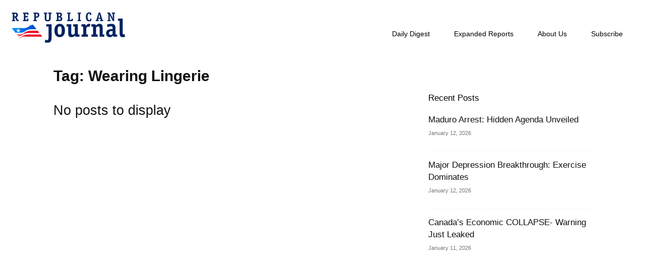

--- FILE ---
content_type: text/html; charset=utf-8
request_url: https://www.google.com/recaptcha/api2/aframe
body_size: 265
content:
<!DOCTYPE HTML><html><head><meta http-equiv="content-type" content="text/html; charset=UTF-8"></head><body><script nonce="N3uRyhMjehguWxNpwKrzIw">/** Anti-fraud and anti-abuse applications only. See google.com/recaptcha */ try{var clients={'sodar':'https://pagead2.googlesyndication.com/pagead/sodar?'};window.addEventListener("message",function(a){try{if(a.source===window.parent){var b=JSON.parse(a.data);var c=clients[b['id']];if(c){var d=document.createElement('img');d.src=c+b['params']+'&rc='+(localStorage.getItem("rc::a")?sessionStorage.getItem("rc::b"):"");window.document.body.appendChild(d);sessionStorage.setItem("rc::e",parseInt(sessionStorage.getItem("rc::e")||0)+1);localStorage.setItem("rc::h",'1768533376848');}}}catch(b){}});window.parent.postMessage("_grecaptcha_ready", "*");}catch(b){}</script></body></html>